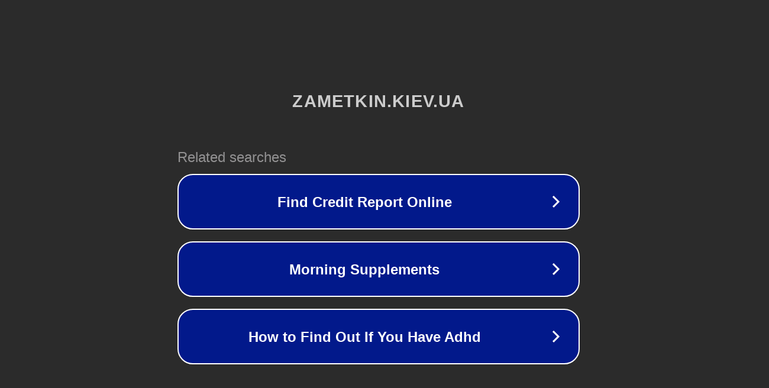

--- FILE ---
content_type: text/html; charset=utf-8
request_url: http://zametkin.kiev.ua/category/sekretno/page/4/
body_size: 1082
content:
<!doctype html>
<html data-adblockkey="MFwwDQYJKoZIhvcNAQEBBQADSwAwSAJBANDrp2lz7AOmADaN8tA50LsWcjLFyQFcb/P2Txc58oYOeILb3vBw7J6f4pamkAQVSQuqYsKx3YzdUHCvbVZvFUsCAwEAAQ==_GTFqSXFNN41bdR3U55FjiykSH8yPPhlRJTSRm7mQYTmYEUpE/TtW0yIASz9YbX5kgH5FLqhzaV8FchEyewy6Ig==" lang="en" style="background: #2B2B2B;">
<head>
    <meta charset="utf-8">
    <meta name="viewport" content="width=device-width, initial-scale=1">
    <link rel="icon" href="[data-uri]">
    <link rel="preconnect" href="https://www.google.com" crossorigin>
</head>
<body>
<div id="target" style="opacity: 0"></div>
<script>window.park = "[base64]";</script>
<script src="/bsqVTfnds.js"></script>
</body>
</html>
